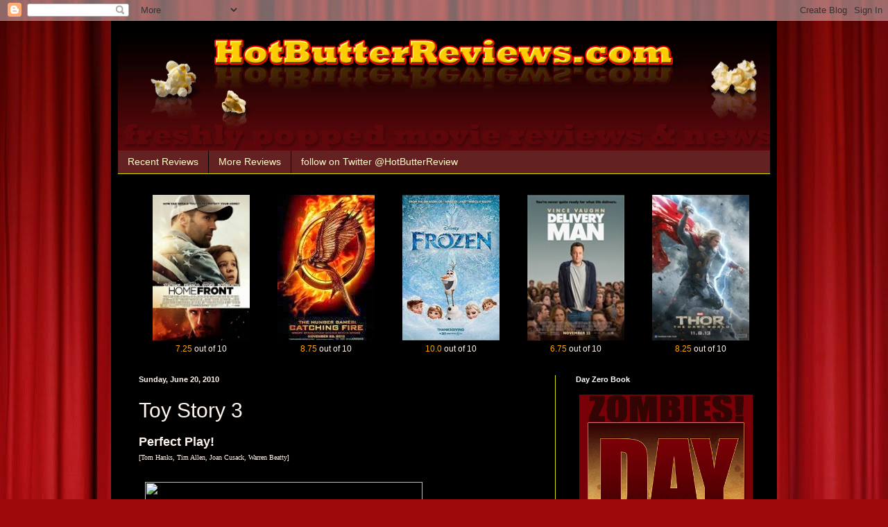

--- FILE ---
content_type: text/html; charset=UTF-8
request_url: https://hotbutterreviews.blogspot.com/2010/06/toy-story-3.html
body_size: 17417
content:
<!DOCTYPE html>
<html class='v2' dir='ltr' lang='en'>
<head>
<link href='https://www.blogger.com/static/v1/widgets/335934321-css_bundle_v2.css' rel='stylesheet' type='text/css'/>
<meta content='width=1100' name='viewport'/>
<meta content='text/html; charset=UTF-8' http-equiv='Content-Type'/>
<meta content='blogger' name='generator'/>
<link href='https://hotbutterreviews.blogspot.com/favicon.ico' rel='icon' type='image/x-icon'/>
<link href='http://hotbutterreviews.blogspot.com/2010/06/toy-story-3.html' rel='canonical'/>
<link rel="alternate" type="application/atom+xml" title="Hot Butter Reviews - Atom" href="https://hotbutterreviews.blogspot.com/feeds/posts/default" />
<link rel="alternate" type="application/rss+xml" title="Hot Butter Reviews - RSS" href="https://hotbutterreviews.blogspot.com/feeds/posts/default?alt=rss" />
<link rel="service.post" type="application/atom+xml" title="Hot Butter Reviews - Atom" href="https://www.blogger.com/feeds/8840028574495837795/posts/default" />

<link rel="alternate" type="application/atom+xml" title="Hot Butter Reviews - Atom" href="https://hotbutterreviews.blogspot.com/feeds/6253652649342160046/comments/default" />
<!--Can't find substitution for tag [blog.ieCssRetrofitLinks]-->
<link href='http://www.bsckids.com/wp-content/uploads/2010/04/Toy-Story-3.jpg' rel='image_src'/>
<meta content='http://hotbutterreviews.blogspot.com/2010/06/toy-story-3.html' property='og:url'/>
<meta content='Toy Story 3' property='og:title'/>
<meta content='Perfect Play! [ Tom Hanks, Tim Allen, Joan Cusack, Warren Beatty ] The third installment of the &quot;Toy Story&quot; series has arrived to the deligh...' property='og:description'/>
<meta content='https://lh3.googleusercontent.com/blogger_img_proxy/AEn0k_uBJLyVurZTmq0h5bGqw7L-987eu1X2W7P2ZDJjLGkZfOqKouN9tt14xGnK97ikJWIYTwLI1OhSTABNJmzVKwKyDHPIpbFuJE6Bj26x9dDrWvLjquXVBRX4Nf0Lh0ULOTZnJ7U=w1200-h630-p-k-no-nu' property='og:image'/>
<title>Hot Butter Reviews: Toy Story 3</title>
<style id='page-skin-1' type='text/css'><!--
/*
-----------------------------------------------
Blogger Template Style
Name:     Simple
Designer: Blogger
URL:      www.blogger.com
----------------------------------------------- */
/* Content
----------------------------------------------- */
body {
font: normal normal 12px Arial, Tahoma, Helvetica, FreeSans, sans-serif;
color: #fff4ed;
background: #9e090b url(//themes.googleusercontent.com/image?id=1boR97_H6UQaN1T-UDoOA5RZ3VHSD15X6Ah6l4I5cXbUkypGjXGLF-rNXu9nFHI0MIjO2) no-repeat fixed top center /* Credit: i-bob (http://www.istockphoto.com/googleimages.php?id=4311112&platform=blogger) */;
padding: 0 40px 40px 40px;
}
html body .region-inner {
min-width: 0;
max-width: 100%;
width: auto;
}
h2 {
font-size: 22px;
}
a:link {
text-decoration:none;
color: #fffecb;
}
a:visited {
text-decoration:none;
color: #dcb998;
}
a:hover {
text-decoration:underline;
color: #ffffff;
}
.body-fauxcolumn-outer .fauxcolumn-inner {
background: transparent none repeat scroll top left;
_background-image: none;
}
.body-fauxcolumn-outer .cap-top {
position: absolute;
z-index: 1;
height: 400px;
width: 100%;
}
.body-fauxcolumn-outer .cap-top .cap-left {
width: 100%;
background: transparent none repeat-x scroll top left;
_background-image: none;
}
.content-outer {
-moz-box-shadow: 0 0 40px rgba(0, 0, 0, .15);
-webkit-box-shadow: 0 0 5px rgba(0, 0, 0, .15);
-goog-ms-box-shadow: 0 0 10px #333333;
box-shadow: 0 0 40px rgba(0, 0, 0, .15);
margin-bottom: 1px;
}
.content-inner {
padding: 10px 10px;
}
.content-inner {
background-color: #000000;
}
/* Header
----------------------------------------------- */
.header-outer {
background: transparent url(//www.blogblog.com/1kt/simple/gradients_deep.png) repeat-x scroll 0 -400px;
_background-image: none;
}
.Header h1 {
font: normal normal 60px Georgia, Utopia, 'Palatino Linotype', Palatino, serif;
color: #ffffff;
text-shadow: -1px -1px 1px rgba(0, 0, 0, .2);
}
.Header h1 a {
color: #ffffff;
}
.Header .description {
font-size: 140%;
color: #ffffff;
}
.header-inner .Header .titlewrapper {
padding: 22px 30px;
}
.header-inner .Header .descriptionwrapper {
padding: 0 30px;
}
/* Tabs
----------------------------------------------- */
.tabs-inner .section:first-child {
border-top: 0 solid #d7e303;
}
.tabs-inner .section:first-child ul {
margin-top: -0;
border-top: 0 solid #d7e303;
border-left: 0 solid #d7e303;
border-right: 0 solid #d7e303;
}
.tabs-inner .widget ul {
background: #642122 none repeat-x scroll 0 -800px;
_background-image: none;
border-bottom: 1px solid #d7e303;
margin-top: 1px;
margin-left: -30px;
margin-right: -30px;
}
.tabs-inner .widget li a {
display: inline-block;
padding: .6em 1em;
font: normal normal 14px Arial, Tahoma, Helvetica, FreeSans, sans-serif;
color: #fffecb;
border-left: 1px solid #000000;
border-right: 0 solid #d7e303;
}
.tabs-inner .widget li:first-child a {
border-left: none;
}
.tabs-inner .widget li.selected a, .tabs-inner .widget li a:hover {
color: #ffffff;
background-color: #532121;
text-decoration: none;
}
/* Columns
----------------------------------------------- */
.main-outer {
border-top: 0 solid #d7e303;
}
.fauxcolumn-left-outer .fauxcolumn-inner {
border-right: 1px solid #d7e303;
}
.fauxcolumn-right-outer .fauxcolumn-inner {
border-left: 1px solid #d7e303;
}
/* Headings
----------------------------------------------- */
div.widget > h2,
div.widget h2.title {
margin: 0 0 1em 0;
font: normal bold 11px Arial, Tahoma, Helvetica, FreeSans, sans-serif;
color: #ffffff;
}
/* Widgets
----------------------------------------------- */
.widget .zippy {
color: #989898;
text-shadow: 2px 2px 1px rgba(0, 0, 0, .1);
}
.widget .popular-posts ul {
list-style: none;
}
/* Posts
----------------------------------------------- */
h2.date-header {
font: normal bold 11px Arial, Tahoma, Helvetica, FreeSans, sans-serif;
}
.date-header span {
background-color: transparent;
color: #fff4ed;
padding: inherit;
letter-spacing: inherit;
margin: inherit;
}
.main-inner {
padding-top: 30px;
padding-bottom: 30px;
}
.main-inner .column-center-inner {
padding: 0 15px;
}
.main-inner .column-center-inner .section {
margin: 0 15px;
}
.post {
margin: 0 0 25px 0;
}
h3.post-title, .comments h4 {
font: normal normal 30px Arial, Tahoma, Helvetica, FreeSans, sans-serif;
margin: .75em 0 0;
}
.post-body {
font-size: 110%;
line-height: 1.4;
position: relative;
}
.post-body img, .post-body .tr-caption-container, .Profile img, .Image img,
.BlogList .item-thumbnail img {
padding: 4px;
background: transparent;
border: 1px solid transparent;
-moz-box-shadow: 1px 1px 5px rgba(0, 0, 0, .1);
-webkit-box-shadow: 1px 1px 5px rgba(0, 0, 0, .1);
box-shadow: 1px 1px 5px rgba(0, 0, 0, .1);
}
.post-body img, .post-body .tr-caption-container {
padding: 8px;
}
.post-body .tr-caption-container {
color: #313131;
}
.post-body .tr-caption-container img {
padding: 0;
background: transparent;
border: none;
-moz-box-shadow: 0 0 0 rgba(0, 0, 0, .1);
-webkit-box-shadow: 0 0 0 rgba(0, 0, 0, .1);
box-shadow: 0 0 0 rgba(0, 0, 0, .1);
}
.post-header {
margin: 0 0 1.5em;
line-height: 1.6;
font-size: 90%;
}
.post-footer {
margin: 20px -2px 0;
padding: 5px 10px;
color: #eddccb;
background-color: #313131;
border-bottom: 1px solid transparent;
line-height: 1.6;
font-size: 90%;
}
#comments .comment-author {
padding-top: 1.5em;
border-top: 1px solid #d7e303;
background-position: 0 1.5em;
}
#comments .comment-author:first-child {
padding-top: 0;
border-top: none;
}
.avatar-image-container {
margin: .2em 0 0;
}
#comments .avatar-image-container img {
border: 1px solid transparent;
}
/* Comments
----------------------------------------------- */
.comments .comments-content .icon.blog-author {
background-repeat: no-repeat;
background-image: url([data-uri]);
}
.comments .comments-content .loadmore a {
border-top: 1px solid #989898;
border-bottom: 1px solid #989898;
}
.comments .comment-thread.inline-thread {
background-color: #313131;
}
.comments .continue {
border-top: 2px solid #989898;
}
/* Accents
---------------------------------------------- */
.section-columns td.columns-cell {
border-left: 1px solid #d7e303;
}
.blog-pager {
background: transparent none no-repeat scroll top center;
}
.blog-pager-older-link, .home-link,
.blog-pager-newer-link {
background-color: #000000;
padding: 5px;
}
.footer-outer {
border-top: 0 dashed #bbbbbb;
}
/* Mobile
----------------------------------------------- */
body.mobile  {
background-size: auto;
}
.mobile .body-fauxcolumn-outer {
background: transparent none repeat scroll top left;
}
.mobile .body-fauxcolumn-outer .cap-top {
background-size: 100% auto;
}
.mobile .content-outer {
-webkit-box-shadow: 0 0 3px rgba(0, 0, 0, .15);
box-shadow: 0 0 3px rgba(0, 0, 0, .15);
}
.mobile .tabs-inner .widget ul {
margin-left: 0;
margin-right: 0;
}
.mobile .post {
margin: 0;
}
.mobile .main-inner .column-center-inner .section {
margin: 0;
}
.mobile .date-header span {
padding: 0.1em 10px;
margin: 0 -10px;
}
.mobile h3.post-title {
margin: 0;
}
.mobile .blog-pager {
background: transparent none no-repeat scroll top center;
}
.mobile .footer-outer {
border-top: none;
}
.mobile .main-inner, .mobile .footer-inner {
background-color: #000000;
}
.mobile-index-contents {
color: #fff4ed;
}
.mobile-link-button {
background-color: #fffecb;
}
.mobile-link-button a:link, .mobile-link-button a:visited {
color: #872123;
}
.mobile .tabs-inner .section:first-child {
border-top: none;
}
.mobile .tabs-inner .PageList .widget-content {
background-color: #532121;
color: #ffffff;
border-top: 1px solid #d7e303;
border-bottom: 1px solid #d7e303;
}
.mobile .tabs-inner .PageList .widget-content .pagelist-arrow {
border-left: 1px solid #d7e303;
}

--></style>
<style id='template-skin-1' type='text/css'><!--
body {
min-width: 960px;
}
.content-outer, .content-fauxcolumn-outer, .region-inner {
min-width: 960px;
max-width: 960px;
_width: 960px;
}
.main-inner .columns {
padding-left: 0;
padding-right: 310px;
}
.main-inner .fauxcolumn-center-outer {
left: 0;
right: 310px;
/* IE6 does not respect left and right together */
_width: expression(this.parentNode.offsetWidth -
parseInt("0") -
parseInt("310px") + 'px');
}
.main-inner .fauxcolumn-left-outer {
width: 0;
}
.main-inner .fauxcolumn-right-outer {
width: 310px;
}
.main-inner .column-left-outer {
width: 0;
right: 100%;
margin-left: -0;
}
.main-inner .column-right-outer {
width: 310px;
margin-right: -310px;
}
#layout {
min-width: 0;
}
#layout .content-outer {
min-width: 0;
width: 800px;
}
#layout .region-inner {
min-width: 0;
width: auto;
}
body#layout div.add_widget {
padding: 8px;
}
body#layout div.add_widget a {
margin-left: 32px;
}
--></style>
<style>
    body {background-image:url(\/\/themes.googleusercontent.com\/image?id=1boR97_H6UQaN1T-UDoOA5RZ3VHSD15X6Ah6l4I5cXbUkypGjXGLF-rNXu9nFHI0MIjO2);}
    
@media (max-width: 200px) { body {background-image:url(\/\/themes.googleusercontent.com\/image?id=1boR97_H6UQaN1T-UDoOA5RZ3VHSD15X6Ah6l4I5cXbUkypGjXGLF-rNXu9nFHI0MIjO2&options=w200);}}
@media (max-width: 400px) and (min-width: 201px) { body {background-image:url(\/\/themes.googleusercontent.com\/image?id=1boR97_H6UQaN1T-UDoOA5RZ3VHSD15X6Ah6l4I5cXbUkypGjXGLF-rNXu9nFHI0MIjO2&options=w400);}}
@media (max-width: 800px) and (min-width: 401px) { body {background-image:url(\/\/themes.googleusercontent.com\/image?id=1boR97_H6UQaN1T-UDoOA5RZ3VHSD15X6Ah6l4I5cXbUkypGjXGLF-rNXu9nFHI0MIjO2&options=w800);}}
@media (max-width: 1200px) and (min-width: 801px) { body {background-image:url(\/\/themes.googleusercontent.com\/image?id=1boR97_H6UQaN1T-UDoOA5RZ3VHSD15X6Ah6l4I5cXbUkypGjXGLF-rNXu9nFHI0MIjO2&options=w1200);}}
/* Last tag covers anything over one higher than the previous max-size cap. */
@media (min-width: 1201px) { body {background-image:url(\/\/themes.googleusercontent.com\/image?id=1boR97_H6UQaN1T-UDoOA5RZ3VHSD15X6Ah6l4I5cXbUkypGjXGLF-rNXu9nFHI0MIjO2&options=w1600);}}
  </style>
<link href='https://www.blogger.com/dyn-css/authorization.css?targetBlogID=8840028574495837795&amp;zx=794bdcac-4ee6-4a6c-a9b6-81a9374e4962' media='none' onload='if(media!=&#39;all&#39;)media=&#39;all&#39;' rel='stylesheet'/><noscript><link href='https://www.blogger.com/dyn-css/authorization.css?targetBlogID=8840028574495837795&amp;zx=794bdcac-4ee6-4a6c-a9b6-81a9374e4962' rel='stylesheet'/></noscript>
<meta name='google-adsense-platform-account' content='ca-host-pub-1556223355139109'/>
<meta name='google-adsense-platform-domain' content='blogspot.com'/>

<!-- data-ad-client=ca-pub-4012734878066218 -->

</head>
<body class='loading variant-deep'>
<div class='navbar section' id='navbar' name='Navbar'><div class='widget Navbar' data-version='1' id='Navbar1'><script type="text/javascript">
    function setAttributeOnload(object, attribute, val) {
      if(window.addEventListener) {
        window.addEventListener('load',
          function(){ object[attribute] = val; }, false);
      } else {
        window.attachEvent('onload', function(){ object[attribute] = val; });
      }
    }
  </script>
<div id="navbar-iframe-container"></div>
<script type="text/javascript" src="https://apis.google.com/js/platform.js"></script>
<script type="text/javascript">
      gapi.load("gapi.iframes:gapi.iframes.style.bubble", function() {
        if (gapi.iframes && gapi.iframes.getContext) {
          gapi.iframes.getContext().openChild({
              url: 'https://www.blogger.com/navbar/8840028574495837795?po\x3d6253652649342160046\x26origin\x3dhttps://hotbutterreviews.blogspot.com',
              where: document.getElementById("navbar-iframe-container"),
              id: "navbar-iframe"
          });
        }
      });
    </script><script type="text/javascript">
(function() {
var script = document.createElement('script');
script.type = 'text/javascript';
script.src = '//pagead2.googlesyndication.com/pagead/js/google_top_exp.js';
var head = document.getElementsByTagName('head')[0];
if (head) {
head.appendChild(script);
}})();
</script>
</div></div>
<div class='body-fauxcolumns'>
<div class='fauxcolumn-outer body-fauxcolumn-outer'>
<div class='cap-top'>
<div class='cap-left'></div>
<div class='cap-right'></div>
</div>
<div class='fauxborder-left'>
<div class='fauxborder-right'></div>
<div class='fauxcolumn-inner'>
</div>
</div>
<div class='cap-bottom'>
<div class='cap-left'></div>
<div class='cap-right'></div>
</div>
</div>
</div>
<div class='content'>
<div class='content-fauxcolumns'>
<div class='fauxcolumn-outer content-fauxcolumn-outer'>
<div class='cap-top'>
<div class='cap-left'></div>
<div class='cap-right'></div>
</div>
<div class='fauxborder-left'>
<div class='fauxborder-right'></div>
<div class='fauxcolumn-inner'>
</div>
</div>
<div class='cap-bottom'>
<div class='cap-left'></div>
<div class='cap-right'></div>
</div>
</div>
</div>
<div class='content-outer'>
<div class='content-cap-top cap-top'>
<div class='cap-left'></div>
<div class='cap-right'></div>
</div>
<div class='fauxborder-left content-fauxborder-left'>
<div class='fauxborder-right content-fauxborder-right'></div>
<div class='content-inner'>
<header>
<div class='header-outer'>
<div class='header-cap-top cap-top'>
<div class='cap-left'></div>
<div class='cap-right'></div>
</div>
<div class='fauxborder-left header-fauxborder-left'>
<div class='fauxborder-right header-fauxborder-right'></div>
<div class='region-inner header-inner'>
<div class='header section' id='header' name='Header'><div class='widget Header' data-version='1' id='Header1'>
<div id='header-inner'>
<a href='https://hotbutterreviews.blogspot.com/' style='display: block'>
<img alt='Hot Butter Reviews' height='177px; ' id='Header1_headerimg' src='https://blogger.googleusercontent.com/img/b/R29vZ2xl/AVvXsEgdJQ5K5v9Eut6XSkWpBwjJoyVg89-27nZADfUCYSGtbfi1KQy6YvgoD3uoAo2qW6sZRVxRN8Xbm0fVrvNw9iI69DfW2gT7vZofv3-1PhaWXcA5YfLQW1lhnAYoPWtxuiw7yXQccjMkorY/s1600/Hot-Butter-Reviews-Logo_3.gif' style='display: block' width='950px; '/>
</a>
</div>
</div></div>
</div>
</div>
<div class='header-cap-bottom cap-bottom'>
<div class='cap-left'></div>
<div class='cap-right'></div>
</div>
</div>
</header>
<div class='tabs-outer'>
<div class='tabs-cap-top cap-top'>
<div class='cap-left'></div>
<div class='cap-right'></div>
</div>
<div class='fauxborder-left tabs-fauxborder-left'>
<div class='fauxborder-right tabs-fauxborder-right'></div>
<div class='region-inner tabs-inner'>
<div class='tabs section' id='crosscol' name='Cross-Column'><div class='widget PageList' data-version='1' id='PageList1'>
<h2>Pages</h2>
<div class='widget-content'>
<ul>
<li>
<a href='https://hotbutterreviews.blogspot.com/'>Recent Reviews</a>
</li>
<li>
<a href='https://hotbutterreviews.blogspot.com/p/recent-reviews.html'>More Reviews</a>
</li>
<li>
<a href='http://www.twitter.com/hotbutterreview'>follow on Twitter @HotButterReview</a>
</li>
</ul>
<div class='clear'></div>
</div>
</div></div>
<div class='tabs section' id='crosscol-overflow' name='Cross-Column 2'><div class='widget HTML' data-version='1' id='HTML1'>
<div class='widget-content'>
<table border="0" cellpadding="0" cellspacing="0" id="Table_01" style="height: 210px; width: 900px;">
<tbody>
<tr>

<td width="20%"><center>
<a href="http://www.hotbutterreviews.blogspot.com/2013/11/homefront.html">
<img alt="Homefront movie" height="210" src="https://blogger.googleusercontent.com/img/b/R29vZ2xl/AVvXsEizLVhWBacNnAxdGHJ16oki-FxiTcJi_1uiByx3t8yCucxFu8YbvVtngw9l2whBQarYK0ywBt5YX-pY9fGIi8qzO4b78XsKroByZULkFzuwEWI4QZymYi8lpJPEonhtbG-2FGBFMmQYmNw/s1600/homefront-poster-sm.jpg" width="140" />
</a><br /><span class="Apple-style-span" style="color: orange;">
7.25</span> out of 10
</center>
</td>

<td width="20%"><center>
<a href="http://www.hotbutterreviews.blogspot.com/2013/11/the-hunger-games-catching-fire.html">
<img alt="The Hunger Games: Catching Fire movie" height="210" src="https://blogger.googleusercontent.com/img/b/R29vZ2xl/AVvXsEhSqZLedsStRUlZzKaa-_JGoko1V9m19fqWKBnUuHqB_OSBJFv3tudU6Qyc-qkCRTRmtymty-xPUEDUE_27LYfoFjqo2cRj5PaSimnorgacKmG4Gl8HaDJiVzVuMVDHBIzWBFRpOzRhbs0/s1600/the-hunger-games-catching-fire-poster-sm.jpg" width="140" />
</a><br /><span class="Apple-style-span" style="color: orange;">
8.75</span> out of 10
</center>
</td>

<td width="20%"><center>
<a href="http://www.hotbutterreviews.blogspot.com/2013/11/disneys-frozen.html">
<img alt="Disney's Frozen movie" height="210" src="https://blogger.googleusercontent.com/img/b/R29vZ2xl/AVvXsEhVoRE4cRWUCrf4qevn2yJCqoisggAqoAkep5ZuY072HgSvWgygoNWcP84QJRdOugVQe4sHl7FBtQ0EO04YEz8OP4wB3v0B5xEPrDdjRxtSRVG7jiyO8p6xIUZrU1g-_sb4Z92u9BwIsW8/s1600/disney-frozen-poster-sm.jpg" width="140" />
</a><br /><span class="Apple-style-span" style="color: orange;">
10.0</span> out of 10
</center>
</td>

<td width="20%"><center>
<a href="http://www.hotbutterreviews.blogspot.com/2013/11/delivery-man.html">
<img alt="Delivery Man movie" height="210" src="https://blogger.googleusercontent.com/img/b/R29vZ2xl/AVvXsEgVsbzbn-0_AfEHBIgvzNS9Qpmj1rqLed3gsO36C5hcf-36RzePGB5mnNXm_noUxYnHfTH3aG6Aa4HfBklCYxT9cjKuBxVUuqqSaAgwJYYUvL7SEKsxhzmbrNB4y_sxi5987C9ksAvVo8k/s1600/the-delivery-man-poster-sm.jpg" width="140" />
</a><br /><span class="Apple-style-span" style="color: orange;">
6.75</span> out of 10
</center>
</td>

 <td width="20%"><center>
<a href="http://www.hotbutterreviews.blogspot.com/2013/11/thor-dark-world.html">
<img alt="Thor" dark="" height="210" movie="" src="https://blogger.googleusercontent.com/img/b/R29vZ2xl/AVvXsEh_KMLHUbdcbNXiEvcqph-SzJGNcOLGiFfhulxW6EuRQCksnjEENbebXpDA4fIH7UudrLJZ9_r1T1lubxMHhYuRcqk7S-5LQc1fFIuuww5inBCKNibFWpYX4MQhe-4qQvNAayEfUccC6Ug/s1600/thor-the-dark-world-poster-sm.jpg" the="" width="140" world="" />
</a><br /><span class="Apple-style-span" style="color: orange;">
8.25</span> out of 10
</center>
</td>


</tr>
</tbody></table>
</div>
<div class='clear'></div>
</div></div>
</div>
</div>
<div class='tabs-cap-bottom cap-bottom'>
<div class='cap-left'></div>
<div class='cap-right'></div>
</div>
</div>
<div class='main-outer'>
<div class='main-cap-top cap-top'>
<div class='cap-left'></div>
<div class='cap-right'></div>
</div>
<div class='fauxborder-left main-fauxborder-left'>
<div class='fauxborder-right main-fauxborder-right'></div>
<div class='region-inner main-inner'>
<div class='columns fauxcolumns'>
<div class='fauxcolumn-outer fauxcolumn-center-outer'>
<div class='cap-top'>
<div class='cap-left'></div>
<div class='cap-right'></div>
</div>
<div class='fauxborder-left'>
<div class='fauxborder-right'></div>
<div class='fauxcolumn-inner'>
</div>
</div>
<div class='cap-bottom'>
<div class='cap-left'></div>
<div class='cap-right'></div>
</div>
</div>
<div class='fauxcolumn-outer fauxcolumn-left-outer'>
<div class='cap-top'>
<div class='cap-left'></div>
<div class='cap-right'></div>
</div>
<div class='fauxborder-left'>
<div class='fauxborder-right'></div>
<div class='fauxcolumn-inner'>
</div>
</div>
<div class='cap-bottom'>
<div class='cap-left'></div>
<div class='cap-right'></div>
</div>
</div>
<div class='fauxcolumn-outer fauxcolumn-right-outer'>
<div class='cap-top'>
<div class='cap-left'></div>
<div class='cap-right'></div>
</div>
<div class='fauxborder-left'>
<div class='fauxborder-right'></div>
<div class='fauxcolumn-inner'>
</div>
</div>
<div class='cap-bottom'>
<div class='cap-left'></div>
<div class='cap-right'></div>
</div>
</div>
<!-- corrects IE6 width calculation -->
<div class='columns-inner'>
<div class='column-center-outer'>
<div class='column-center-inner'>
<div class='main section' id='main' name='Main'><div class='widget Blog' data-version='1' id='Blog1'>
<div class='blog-posts hfeed'>

          <div class="date-outer">
        
<h2 class='date-header'><span>Sunday, June 20, 2010</span></h2>

          <div class="date-posts">
        
<div class='post-outer'>
<div class='post hentry uncustomized-post-template' itemprop='blogPost' itemscope='itemscope' itemtype='http://schema.org/BlogPosting'>
<meta content='http://www.bsckids.com/wp-content/uploads/2010/04/Toy-Story-3.jpg' itemprop='image_url'/>
<meta content='8840028574495837795' itemprop='blogId'/>
<meta content='6253652649342160046' itemprop='postId'/>
<a name='6253652649342160046'></a>
<h3 class='post-title entry-title' itemprop='name'>
Toy Story 3
</h3>
<div class='post-header'>
<div class='post-header-line-1'></div>
</div>
<div class='post-body entry-content' id='post-body-6253652649342160046' itemprop='description articleBody'>
<span class="Apple-style-span"  style="font-family:arial;"><b><span class="Apple-style-span" style="font-size: large;">Perfect Play!</span></b></span><div><span class="Apple-style-span"  style="font-family:arial;"><b></b><span class="Apple-style-span" style="font-size: x-small;">[</span><span class="Apple-style-span"  style="white-space: pre; -webkit-border-horizontal-spacing: 2px; -webkit-border-vertical-spacing: 2px; font-family:'Lucida Grande';"><span class="Apple-style-span" style="font-size: x-small;">Tom Hanks, Tim Allen, Joan Cusack, Warren Beatty</span></span><span class="Apple-style-span" style="font-size: x-small;">]</span></span><div><span class="Apple-style-span"  style="font-family:arial;"><span class="Apple-style-span"  style="font-size:x-small;"><br /></span><img height="220" src="https://lh3.googleusercontent.com/blogger_img_proxy/AEn0k_uBJLyVurZTmq0h5bGqw7L-987eu1X2W7P2ZDJjLGkZfOqKouN9tt14xGnK97ikJWIYTwLI1OhSTABNJmzVKwKyDHPIpbFuJE6Bj26x9dDrWvLjquXVBRX4Nf0Lh0ULOTZnJ7U=s0-d" style="-webkit-user-select: none" width="400"><br /><span class="Apple-style-span"  style="font-size:small;"><br /></span></span></div><div><span class="Apple-style-span"  style="font-family:arial, serif;"><i><span class="Apple-style-span" style="font-size: small;">The third installment of the "Toy Story" series has arrived to the delight of children (and adults) everywhere. And now because I have a 2 year old co-pilot, I can go to the movies with the kid in tow. Not only that, but I can also enjoy his enjoyment of the film, as well as ask him what he thought of Buzz and Woody. On a different note, today our party of friends created a critical movie going error... we decided to change seats and stand up in front of the rows behind us while everyone decided just where they were going to sit. After moviegoing eternity, we finally settle back in to our new seat assignments. Everyone can be guilty of a breach of movie theater etiquette... even me!</span></i></span></div><div><span class="Apple-style-span"  style="font-family:arial, serif;"><i><span class="Apple-style-span" style="font-size: small;"><br /></span></i></span><div><span class="Apple-style-span"  style="font-family:arial;"><i><span class="Apple-style-span" style="font-style: normal; "><span class="Apple-style-span" style="font-size: small;">SYNOPSIS:</span></span><span class="Apple-style-span" style="font-size: small;"> As Andy is poised to head off to college, the toys are faced with a future in the attic, as donations, or at the curbside. They are mistakenly sent to Sunnyside Day Care and feel abandoned by their boy. They soon have more sinister issues to contend with as they are confronted with a day care filled with unruly children and a fuzzy tyrant!</span></i></span></div><div><span class="Apple-style-span"  style="font-family:arial, serif;"><i><span class="Apple-style-span" style="font-size: small;"><br /></span></i></span></div><div><span class="Apple-style-span"  style="font-family:arial, serif;"><i><span class="Apple-style-span" style="font-size: small;">Being a fan of the earlier 2 Pixar films starring Woody and Buzz, I was looking forward to seeing what the gang of toys would be faced with this time around. Most of the main players are back, but as Andy has grown into a 17 year old, many of the background toys have been donated or thrown away. What we are left with is the core, the heart, of the toys. Of course, Buzz and Woody are back, accompanied by Mr. and Mrs. Potato Head, Rex, Jessie and Bullseye, Slinky Dog, Hamm, and the 3 Planet Pizza squeaky aliens. As in life, as the years go by most things change. As we have grown up with "Toy Story", we are sad to say that we miss RC, the etch-a-sketch, BoPeep, and the others.</span></i></span></div><div><span class="Apple-style-span"  style="font-family:arial, serif;"><i><span class="Apple-style-span" style="font-size: small;"><br /></span></i></span></div><div><span class="Apple-style-span"  style="font-family:arial, serif;"><i><span class="Apple-style-span" style="font-size: small;">This movie is a passing of the guards. And I think it may be the best in the series. The "Toy Story" gang is always getting into situations where they are separated from Andy and need to concoct  an adventure to get themselves or one their brethren back home. They always look out for one another and stick together. That virtue has never been so necessary or true than in this film. Each face the threat of abandonment and need to rely on each other to get through.</span></i></span></div><div><span class="Apple-style-span"  style="font-family:arial, serif;"><i><span class="Apple-style-span" style="font-size: small;"><br /></span></i></span></div><div><span class="Apple-style-span"  style="font-family:arial, serif;"><i><span class="Apple-style-span" style="font-size: small;">The adventure itself is more dire than any that have preceded it. Donated to the day care center, all of the gang are man-handled by underaged tots - something they are not accustomed to since their idyllic times as Andy's toys. As if that weren't enough, the head of the day care toy welcoming comittee ends up being an formerly abandoned, heart-hardened, fuzzy bear smelling of strawberries named Lotso!</span></i></span></div><div><span class="Apple-style-span"  style="font-family:arial, serif;"><i><span class="Apple-style-span" style="font-size: small;"><br /></span></i></span></div><div><span class="Apple-style-span"  style="font-family:arial, serif;"><i><span class="Apple-style-span" style="font-size: small;">The story is more sweeping, and the themes are familiar to both kids and adults. There are plenty of laughs, especially involving Mr. Potato Head and a soft tortilla shell. But for every laugh, there are serious and sad moments. And if you, as an adult coming to the movies only to see "Toy Story 3" because your kid wanted to see it (yeah, right), do not shed a tear at the end of the film, then you may have never been a child at all.</span></i></span></div><div><span class="Apple-style-span"  style="font-family:arial, serif;"><i><span class="Apple-style-span" style="font-size: small;"><br /></span></i></span></div><div><span class="Apple-style-span"  style="font-family:arial;"><i><span class="Apple-style-span" style="font-style: normal; "><span class="Apple-style-span" style="font-size: small;">Worth: </span><b><span class="Apple-style-span" style="font-size: small;">Matinee &amp; Blu-Ray</span></b></span></i></span></div></div></div>
<div style='clear: both;'></div>
</div>
<div class='post-footer'>
<div class='post-footer-line post-footer-line-1'>
<span class='post-author vcard'>
Posted by
<span class='fn' itemprop='author' itemscope='itemscope' itemtype='http://schema.org/Person'>
<meta content='https://www.blogger.com/profile/11938560324886421964' itemprop='url'/>
<a class='g-profile' href='https://www.blogger.com/profile/11938560324886421964' rel='author' title='author profile'>
<span itemprop='name'>CHUCK I.</span>
</a>
</span>
</span>
<span class='post-timestamp'>
at
<meta content='http://hotbutterreviews.blogspot.com/2010/06/toy-story-3.html' itemprop='url'/>
<a class='timestamp-link' href='https://hotbutterreviews.blogspot.com/2010/06/toy-story-3.html' rel='bookmark' title='permanent link'><abbr class='published' itemprop='datePublished' title='2010-06-20T14:04:00-07:00'>2:04&#8239;PM</abbr></a>
</span>
<span class='post-comment-link'>
</span>
<span class='post-icons'>
<span class='item-control blog-admin pid-2120969839'>
<a href='https://www.blogger.com/post-edit.g?blogID=8840028574495837795&postID=6253652649342160046&from=pencil' title='Edit Post'>
<img alt='' class='icon-action' height='18' src='https://resources.blogblog.com/img/icon18_edit_allbkg.gif' width='18'/>
</a>
</span>
</span>
<div class='post-share-buttons goog-inline-block'>
</div>
</div>
<div class='post-footer-line post-footer-line-2'>
<span class='post-labels'>
Labels:
<a href='https://hotbutterreviews.blogspot.com/search/label/Joan%20Cusack' rel='tag'>Joan Cusack</a>,
<a href='https://hotbutterreviews.blogspot.com/search/label/Tim%20Allen' rel='tag'>Tim Allen</a>,
<a href='https://hotbutterreviews.blogspot.com/search/label/Tom%20Hanks' rel='tag'>Tom Hanks</a>,
<a href='https://hotbutterreviews.blogspot.com/search/label/Warren%20Beatty' rel='tag'>Warren Beatty</a>
</span>
</div>
<div class='post-footer-line post-footer-line-3'>
<span class='post-location'>
</span>
</div>
</div>
</div>
<div class='comments' id='comments'>
<a name='comments'></a>
<h4>1 comment:</h4>
<div class='comments-content'>
<script async='async' src='' type='text/javascript'></script>
<script type='text/javascript'>
    (function() {
      var items = null;
      var msgs = null;
      var config = {};

// <![CDATA[
      var cursor = null;
      if (items && items.length > 0) {
        cursor = parseInt(items[items.length - 1].timestamp) + 1;
      }

      var bodyFromEntry = function(entry) {
        var text = (entry &&
                    ((entry.content && entry.content.$t) ||
                     (entry.summary && entry.summary.$t))) ||
            '';
        if (entry && entry.gd$extendedProperty) {
          for (var k in entry.gd$extendedProperty) {
            if (entry.gd$extendedProperty[k].name == 'blogger.contentRemoved') {
              return '<span class="deleted-comment">' + text + '</span>';
            }
          }
        }
        return text;
      }

      var parse = function(data) {
        cursor = null;
        var comments = [];
        if (data && data.feed && data.feed.entry) {
          for (var i = 0, entry; entry = data.feed.entry[i]; i++) {
            var comment = {};
            // comment ID, parsed out of the original id format
            var id = /blog-(\d+).post-(\d+)/.exec(entry.id.$t);
            comment.id = id ? id[2] : null;
            comment.body = bodyFromEntry(entry);
            comment.timestamp = Date.parse(entry.published.$t) + '';
            if (entry.author && entry.author.constructor === Array) {
              var auth = entry.author[0];
              if (auth) {
                comment.author = {
                  name: (auth.name ? auth.name.$t : undefined),
                  profileUrl: (auth.uri ? auth.uri.$t : undefined),
                  avatarUrl: (auth.gd$image ? auth.gd$image.src : undefined)
                };
              }
            }
            if (entry.link) {
              if (entry.link[2]) {
                comment.link = comment.permalink = entry.link[2].href;
              }
              if (entry.link[3]) {
                var pid = /.*comments\/default\/(\d+)\?.*/.exec(entry.link[3].href);
                if (pid && pid[1]) {
                  comment.parentId = pid[1];
                }
              }
            }
            comment.deleteclass = 'item-control blog-admin';
            if (entry.gd$extendedProperty) {
              for (var k in entry.gd$extendedProperty) {
                if (entry.gd$extendedProperty[k].name == 'blogger.itemClass') {
                  comment.deleteclass += ' ' + entry.gd$extendedProperty[k].value;
                } else if (entry.gd$extendedProperty[k].name == 'blogger.displayTime') {
                  comment.displayTime = entry.gd$extendedProperty[k].value;
                }
              }
            }
            comments.push(comment);
          }
        }
        return comments;
      };

      var paginator = function(callback) {
        if (hasMore()) {
          var url = config.feed + '?alt=json&v=2&orderby=published&reverse=false&max-results=50';
          if (cursor) {
            url += '&published-min=' + new Date(cursor).toISOString();
          }
          window.bloggercomments = function(data) {
            var parsed = parse(data);
            cursor = parsed.length < 50 ? null
                : parseInt(parsed[parsed.length - 1].timestamp) + 1
            callback(parsed);
            window.bloggercomments = null;
          }
          url += '&callback=bloggercomments';
          var script = document.createElement('script');
          script.type = 'text/javascript';
          script.src = url;
          document.getElementsByTagName('head')[0].appendChild(script);
        }
      };
      var hasMore = function() {
        return !!cursor;
      };
      var getMeta = function(key, comment) {
        if ('iswriter' == key) {
          var matches = !!comment.author
              && comment.author.name == config.authorName
              && comment.author.profileUrl == config.authorUrl;
          return matches ? 'true' : '';
        } else if ('deletelink' == key) {
          return config.baseUri + '/comment/delete/'
               + config.blogId + '/' + comment.id;
        } else if ('deleteclass' == key) {
          return comment.deleteclass;
        }
        return '';
      };

      var replybox = null;
      var replyUrlParts = null;
      var replyParent = undefined;

      var onReply = function(commentId, domId) {
        if (replybox == null) {
          // lazily cache replybox, and adjust to suit this style:
          replybox = document.getElementById('comment-editor');
          if (replybox != null) {
            replybox.height = '250px';
            replybox.style.display = 'block';
            replyUrlParts = replybox.src.split('#');
          }
        }
        if (replybox && (commentId !== replyParent)) {
          replybox.src = '';
          document.getElementById(domId).insertBefore(replybox, null);
          replybox.src = replyUrlParts[0]
              + (commentId ? '&parentID=' + commentId : '')
              + '#' + replyUrlParts[1];
          replyParent = commentId;
        }
      };

      var hash = (window.location.hash || '#').substring(1);
      var startThread, targetComment;
      if (/^comment-form_/.test(hash)) {
        startThread = hash.substring('comment-form_'.length);
      } else if (/^c[0-9]+$/.test(hash)) {
        targetComment = hash.substring(1);
      }

      // Configure commenting API:
      var configJso = {
        'maxDepth': config.maxThreadDepth
      };
      var provider = {
        'id': config.postId,
        'data': items,
        'loadNext': paginator,
        'hasMore': hasMore,
        'getMeta': getMeta,
        'onReply': onReply,
        'rendered': true,
        'initComment': targetComment,
        'initReplyThread': startThread,
        'config': configJso,
        'messages': msgs
      };

      var render = function() {
        if (window.goog && window.goog.comments) {
          var holder = document.getElementById('comment-holder');
          window.goog.comments.render(holder, provider);
        }
      };

      // render now, or queue to render when library loads:
      if (window.goog && window.goog.comments) {
        render();
      } else {
        window.goog = window.goog || {};
        window.goog.comments = window.goog.comments || {};
        window.goog.comments.loadQueue = window.goog.comments.loadQueue || [];
        window.goog.comments.loadQueue.push(render);
      }
    })();
// ]]>
  </script>
<div id='comment-holder'>
<div class="comment-thread toplevel-thread"><ol id="top-ra"><li class="comment" id="c4505017286789531620"><div class="avatar-image-container"><img src="//resources.blogblog.com/img/blank.gif" alt=""/></div><div class="comment-block"><div class="comment-header"><cite class="user">Anonymous</cite><span class="icon user "></span><span class="datetime secondary-text"><a rel="nofollow" href="https://hotbutterreviews.blogspot.com/2010/06/toy-story-3.html?showComment=1277130748129#c4505017286789531620">June 21, 2010 at 7:32&#8239;AM</a></span></div><p class="comment-content">Great movie.  P.S.....moving seats was all Robert&#39;s idea.</p><span class="comment-actions secondary-text"><a class="comment-reply" target="_self" data-comment-id="4505017286789531620">Reply</a><span class="item-control blog-admin blog-admin pid-1489827373"><a target="_self" href="https://www.blogger.com/comment/delete/8840028574495837795/4505017286789531620">Delete</a></span></span></div><div class="comment-replies"><div id="c4505017286789531620-rt" class="comment-thread inline-thread hidden"><span class="thread-toggle thread-expanded"><span class="thread-arrow"></span><span class="thread-count"><a target="_self">Replies</a></span></span><ol id="c4505017286789531620-ra" class="thread-chrome thread-expanded"><div></div><div id="c4505017286789531620-continue" class="continue"><a class="comment-reply" target="_self" data-comment-id="4505017286789531620">Reply</a></div></ol></div></div><div class="comment-replybox-single" id="c4505017286789531620-ce"></div></li></ol><div id="top-continue" class="continue"><a class="comment-reply" target="_self">Add comment</a></div><div class="comment-replybox-thread" id="top-ce"></div><div class="loadmore hidden" data-post-id="6253652649342160046"><a target="_self">Load more...</a></div></div>
</div>
</div>
<p class='comment-footer'>
<div class='comment-form'>
<a name='comment-form'></a>
<p>
</p>
<a href='https://www.blogger.com/comment/frame/8840028574495837795?po=6253652649342160046&hl=en&saa=85391&origin=https://hotbutterreviews.blogspot.com' id='comment-editor-src'></a>
<iframe allowtransparency='true' class='blogger-iframe-colorize blogger-comment-from-post' frameborder='0' height='410px' id='comment-editor' name='comment-editor' src='' width='100%'></iframe>
<script src='https://www.blogger.com/static/v1/jsbin/2830521187-comment_from_post_iframe.js' type='text/javascript'></script>
<script type='text/javascript'>
      BLOG_CMT_createIframe('https://www.blogger.com/rpc_relay.html');
    </script>
</div>
</p>
<div id='backlinks-container'>
<div id='Blog1_backlinks-container'>
</div>
</div>
</div>
</div>
<div class='inline-ad'>
<script type="text/javascript"><!--
google_ad_client="pub-4012734878066218";
google_ad_host="pub-1556223355139109";
google_ad_width=300;
google_ad_height=250;
google_ad_format="300x250_as";
google_ad_type="text_image";
google_ad_host_channel="0001+S0009+L0007";
google_color_border="000000";
google_color_bg="000000";
google_color_link="FFFECB";
google_color_url="EDDCCB";
google_color_text="FFF4ED";
//--></script>
<script type="text/javascript" src="//pagead2.googlesyndication.com/pagead/show_ads.js">
</script>
</div>

        </div></div>
      
</div>
<div class='blog-pager' id='blog-pager'>
<span id='blog-pager-newer-link'>
<a class='blog-pager-newer-link' href='https://hotbutterreviews.blogspot.com/2010/06/jonah-hex.html' id='Blog1_blog-pager-newer-link' title='Newer Post'>Newer Post</a>
</span>
<span id='blog-pager-older-link'>
<a class='blog-pager-older-link' href='https://hotbutterreviews.blogspot.com/2010/06/a-team.html' id='Blog1_blog-pager-older-link' title='Older Post'>Older Post</a>
</span>
<a class='home-link' href='https://hotbutterreviews.blogspot.com/'>Home</a>
</div>
<div class='clear'></div>
<div class='post-feeds'>
<div class='feed-links'>
Subscribe to:
<a class='feed-link' href='https://hotbutterreviews.blogspot.com/feeds/6253652649342160046/comments/default' target='_blank' type='application/atom+xml'>Post Comments (Atom)</a>
</div>
</div>
</div></div>
</div>
</div>
<div class='column-left-outer'>
<div class='column-left-inner'>
<aside>
</aside>
</div>
</div>
<div class='column-right-outer'>
<div class='column-right-inner'>
<aside>
<div class='sidebar section' id='sidebar-right-1'><div class='widget Image' data-version='1' id='Image1'>
<h2>Day Zero Book</h2>
<div class='widget-content'>
<a href='http://www.amazon.com/Day-Zero-Charles-Ingersoll-ebook/dp/B00JBPWQ98/ref=sr_1_1?ie=UTF8&qid=1396191213&sr=8-1&keywords=Day+Zero'>
<img alt='Day Zero Book' height='420' id='Image1_img' src='https://blogger.googleusercontent.com/img/b/R29vZ2xl/AVvXsEhytcRDR3UAHoR25Xz9OE3amh0leQCxkOJZX7X8riP3Mu3YQ-bAkjQyMZaHx33gptO8OlLNPy9VkbIl4ztnPh_i9f3k3rXc7k0x1njX-eQzX6NUbIBPZ6abowOouT5Eu01JHI4Ceq8UlBA/s1600/Day_Zero_Banner_Ad.gif' width='250'/>
</a>
<br/>
</div>
<div class='clear'></div>
</div><div class='widget BlogSearch' data-version='1' id='BlogSearch1'>
<h2 class='title'>Search For Movie Reviews</h2>
<div class='widget-content'>
<div id='BlogSearch1_form'>
<form action='https://hotbutterreviews.blogspot.com/search' class='gsc-search-box' target='_top'>
<table cellpadding='0' cellspacing='0' class='gsc-search-box'>
<tbody>
<tr>
<td class='gsc-input'>
<input autocomplete='off' class='gsc-input' name='q' size='10' title='search' type='text' value=''/>
</td>
<td class='gsc-search-button'>
<input class='gsc-search-button' title='search' type='submit' value='Search'/>
</td>
</tr>
</tbody>
</table>
</form>
</div>
</div>
<div class='clear'></div>
</div><div class='widget PopularPosts' data-version='1' id='PopularPosts1'>
<h2>Popular Movie Reviews</h2>
<div class='widget-content popular-posts'>
<ul>
<li>
<div class='item-content'>
<div class='item-thumbnail'>
<a href='https://hotbutterreviews.blogspot.com/2012/03/american-reunion.html' target='_blank'>
<img alt='' border='0' src='https://blogger.googleusercontent.com/img/b/R29vZ2xl/AVvXsEgeA_GoBqXYY3mfyF-aStrx5dVQQ0t8r__1rP5AFV8UKXtazKc-IJJ0fVD35c651kHgQ1SQ3knD5cSabjYstjGiOtk1OsJVzdc-Rg9D_Z2gnqMOel8OYPKzee4ow-XlBxPqR9viZ-TByto/w72-h72-p-k-no-nu/american-reunion-poster-lg.jpg'/>
</a>
</div>
<div class='item-title'><a href='https://hotbutterreviews.blogspot.com/2012/03/american-reunion.html'>American Reunion</a></div>
<div class='item-snippet'>   Be My Cherry Pie!      Rated: R&#160; &#160;Nudity, brief drug use, language, crude and sexual content and teen drinking. Release Date: &#160;April 6, 2...</div>
</div>
<div style='clear: both;'></div>
</li>
<li>
<div class='item-content'>
<div class='item-thumbnail'>
<a href='https://hotbutterreviews.blogspot.com/2012/01/poems-of-woman-in-black.html' target='_blank'>
<img alt='' border='0' src='https://blogger.googleusercontent.com/img/b/R29vZ2xl/AVvXsEj6vKHTFKAgZ1GQNVJIvTLtIhMtADEJfi-V-3vPb02HmZwwnWtD8k6ToUFRgMLnZ2BY7FBwifmj3nTiSFb5nWaUSxQnni3UNllj4_REnLWqqNBZv6Tj5tbpXPq6GmYNz9MFoEdj-emyXgk/w72-h72-p-k-no-nu/the-woman-in-black-poster.jpg'/>
</a>
</div>
<div class='item-title'><a href='https://hotbutterreviews.blogspot.com/2012/01/poems-of-woman-in-black.html'>Poems of The Woman In Black</a></div>
<div class='item-snippet'>What Did They See?     Rated: R&#160; &#160; Thematic material and violence/disturbing images. Release Date: &#160;February 3, 2012 Runtime: &#160;1 hr 35 min  ...</div>
</div>
<div style='clear: both;'></div>
</li>
<li>
<div class='item-content'>
<div class='item-thumbnail'>
<a href='https://hotbutterreviews.blogspot.com/2013/11/homefront.html' target='_blank'>
<img alt='' border='0' src='https://blogger.googleusercontent.com/img/b/R29vZ2xl/AVvXsEiZXlMOADrQq6MegF3hcd253yer2tKhDU-5KXqlyPHb7IeNYZpyCP7-bxb8KxE_kmPQ8r0S-ir3B_Igv3PJ8H5uBjvj3Oxigjc68dAkFrj_C-fl1MvChthg5USaZlIZ2kmdcPb7oZgPFi0/w72-h72-p-k-no-nu/homefront-poster-lg.jpg'/>
</a>
</div>
<div class='item-title'><a href='https://hotbutterreviews.blogspot.com/2013/11/homefront.html'>Homefront</a></div>
<div class='item-snippet'>    ACTION/ADVENTURE, SUSPENSE/THRILLER     Protecting Family    7.25&#160; out of 10 &#160;| &#160;Rental    Rated: R &#160;  Strong violence, pervasive langua...</div>
</div>
<div style='clear: both;'></div>
</li>
<li>
<div class='item-content'>
<div class='item-thumbnail'>
<a href='https://hotbutterreviews.blogspot.com/2013/11/the-hunger-games-catching-fire.html' target='_blank'>
<img alt='' border='0' src='https://blogger.googleusercontent.com/img/b/R29vZ2xl/AVvXsEi8MmpCO6H_YBRDpdD_y6HYlHwxa6_HfkfIAKTt_D_EzMxBjp2zefdGsyIp1CQ_P9r-q2xCJkAlZECdu6AgPNohjhu9kJNH30i4Chtslgy5EHyxc42Px2vdSeOBp7WaRiXqzQYgJh26ULw/w72-h72-p-k-no-nu/the-hunger-games-catching-fire-poster-lg.jpg'/>
</a>
</div>
<div class='item-title'><a href='https://hotbutterreviews.blogspot.com/2013/11/the-hunger-games-catching-fire.html'>The Hunger Games Catching Fire</a></div>
<div class='item-snippet'>      ACTION/ADVENTURE     Girl Still On Fire    8.75&#160; out of 10 &#160;| &#160;Movie and DVD    Rated: PG-13 &#160; For intense sequences of violence and a...</div>
</div>
<div style='clear: both;'></div>
</li>
<li>
<div class='item-content'>
<div class='item-thumbnail'>
<a href='https://hotbutterreviews.blogspot.com/2013/01/hansel-and-gretel-witch-hunters.html' target='_blank'>
<img alt='' border='0' src='https://blogger.googleusercontent.com/img/b/R29vZ2xl/AVvXsEg4yXehAlsejmWGKCv86CLsdWPssivYGaUGYmQ5Qp5aQ-YAKtxRx8K2U0CkmBUYWnpcnalHQNAR5Seou4a6DQHDVUQebl-k7GhbxwKzTXFeHNlYwBTt5pjeVtSivMF-VD8GRCFlEWzJJJI/w72-h72-p-k-no-nu/hansel-and-gretel-witch-hunters-poster-lg.jpg'/>
</a>
</div>
<div class='item-title'><a href='https://hotbutterreviews.blogspot.com/2013/01/hansel-and-gretel-witch-hunters.html'>Hansel and Gretel: Witch Hunters</a></div>
<div class='item-snippet'>      SCI-FI / FANTASY       Spellcast Action    &#9733; &#9733; &#9733; &#9733; &#160;out of 5 |&#160; Movie - DVD  - Rental    Rated: R &#160;Fantasy horror violence and gore, b...</div>
</div>
<div style='clear: both;'></div>
</li>
<li>
<div class='item-content'>
<div class='item-thumbnail'>
<a href='https://hotbutterreviews.blogspot.com/2013/12/the-hobbit-desolation-of-smaug.html' target='_blank'>
<img alt='' border='0' src='https://blogger.googleusercontent.com/img/b/R29vZ2xl/AVvXsEiln61ilR1uNK_Engy-oH4Bimzyz393VMTe3E5Lxzt3gMVD1IPPHX8Q8Pj3Tvrma-8uiXEKx8uAPmtffH0WaLVxVE9Wcm3twMk6_mglhgrwC_o9as3vvqgky7Qky5KeRkA-lGkKJXC_l0c/w72-h72-p-k-no-nu/the-hobbit-the-desolation-of-smaug-poster-lg.jpg'/>
</a>
</div>
<div class='item-title'><a href='https://hotbutterreviews.blogspot.com/2013/12/the-hobbit-desolation-of-smaug.html'>The Hobbit: The Desolation of Smaug</a></div>
<div class='item-snippet'>       ACTION/ADVENTURE, SCI-FI/FANTASY    Into the Fire    7.75&#160; out of 10 &#160;| &#160;Rental    Rated: PG-13 Frightening images and fantasy action...</div>
</div>
<div style='clear: both;'></div>
</li>
<li>
<div class='item-content'>
<div class='item-thumbnail'>
<a href='https://hotbutterreviews.blogspot.com/2013/11/disneys-frozen.html' target='_blank'>
<img alt='' border='0' src='https://blogger.googleusercontent.com/img/b/R29vZ2xl/AVvXsEgkDC9LDSudy7_d9J3jts31yaPRUbZBG5W43arsbBAy8w0hPK96h68eCMX-rBw90nRUxb3pNgwTLnGMwCiRbxKWDaM78ZneHYW2-nHLr2HpEyVKnsuXzBCE8kggLeXPq2_Aa_UOXH_FAzE/w72-h72-p-k-no-nu/disney-frozen-poster-lg.jpg'/>
</a>
</div>
<div class='item-title'><a href='https://hotbutterreviews.blogspot.com/2013/11/disneys-frozen.html'>Disney's Frozen</a></div>
<div class='item-snippet'>    ACTION/ADVENTURE, ANIMATED     Deep Freeze    10&#160; out of 10 &#160;| &#160;Movie and DVD    Rated: G &#160; Animated peril and adventure Release Date: &#160;...</div>
</div>
<div style='clear: both;'></div>
</li>
<li>
<div class='item-content'>
<div class='item-thumbnail'>
<a href='https://hotbutterreviews.blogspot.com/2013/11/nebraska.html' target='_blank'>
<img alt='' border='0' src='https://blogger.googleusercontent.com/img/b/R29vZ2xl/AVvXsEgCy1F1di-RCmnY91tzscQ9leCAnRTHVW1nBzgKxpOxdXGnl_ZGi2mq0kjlT2RDy5cJ99I1wh8p1dFSNFYgk6QLDGtHglZsThmXs79_TCeQNBNR27f0kHMr8hazdntD7aodxE0IeMNdSDI/w72-h72-p-k-no-nu/nebraska-poster-lg.jpg'/>
</a>
</div>
<div class='item-title'><a href='https://hotbutterreviews.blogspot.com/2013/11/nebraska.html'>Nebraska</a></div>
<div class='item-snippet'>  DRAMA     Winning Ticket    8.0&#160; out of 10 &#160;| &#160;Rental    Rated: R &#160; Language and sexual connotation Release Date: &#160;November 15, 2013 Runti...</div>
</div>
<div style='clear: both;'></div>
</li>
<li>
<div class='item-content'>
<div class='item-thumbnail'>
<a href='https://hotbutterreviews.blogspot.com/2013/12/american-hustle.html' target='_blank'>
<img alt='' border='0' src='https://blogger.googleusercontent.com/img/b/R29vZ2xl/AVvXsEjN5uVgP3kPueqx5UR2ShBUC6r-VRqw8zVHGiCXc4cPo3Qmb8CnveUhruUAjSwtLPpoVg6g-wxp5xUqC031RM6ZhIu8rihzPkkNtEtvP7P8zqHCpxThLNpG0EF3GlquFfH65A8DyH1ZymA/w72-h72-p-k-no-nu/american-hustle-poster-lg.jpg'/>
</a>
</div>
<div class='item-title'><a href='https://hotbutterreviews.blogspot.com/2013/12/american-hustle.html'>American Hustle</a></div>
<div class='item-snippet'>  DRAMA     Hustle to Survive    8.0&#160; out of 10 &#160;| &#160;Rental    Rated: R Pervasive language, some sexual content and brief violence   Release ...</div>
</div>
<div style='clear: both;'></div>
</li>
<li>
<div class='item-content'>
<div class='item-thumbnail'>
<a href='https://hotbutterreviews.blogspot.com/2013/12/saving-mr-banks.html' target='_blank'>
<img alt='' border='0' src='https://blogger.googleusercontent.com/img/b/R29vZ2xl/AVvXsEhqFsAbzBjEQWxloQqMJmDVMlcBinmlJ-Ej9aiW8BHO5XXMhzBZx2yaVuRSgjxaXKXFidqV6v1qKUefGVjAw_xfCpeIee-T5QQrzS-4stb1wAYyf0fOKcLug2kyQiLPvOZn7y3U9W89W34/w72-h72-p-k-no-nu/saving-mr-banks-poster-lg.jpg'/>
</a>
</div>
<div class='item-title'><a href='https://hotbutterreviews.blogspot.com/2013/12/saving-mr-banks.html'>Saving Mr. Banks</a></div>
<div class='item-snippet'>  DRAMA     Critical Characters    8.0&#160; out of 10 &#160;| &#160;Movie or Rental    Rated: PG-13 &#160; Thematic elements including some unsettling images R...</div>
</div>
<div style='clear: both;'></div>
</li>
</ul>
<div class='clear'></div>
</div>
</div><div class='widget Stats' data-version='1' id='Stats1'>
<h2>Total Pageviews</h2>
<div class='widget-content'>
<div id='Stats1_content' style='display: none;'>
<span class='counter-wrapper graph-counter-wrapper' id='Stats1_totalCount'>
</span>
<div class='clear'></div>
</div>
</div>
</div></div>
<table border='0' cellpadding='0' cellspacing='0' class='section-columns columns-2'>
<tbody>
<tr>
<td class='first columns-cell'>
<div class='sidebar no-items section' id='sidebar-right-2-1'></div>
</td>
<td class='columns-cell'>
<div class='sidebar no-items section' id='sidebar-right-2-2'></div>
</td>
</tr>
</tbody>
</table>
<div class='sidebar no-items section' id='sidebar-right-3'></div>
</aside>
</div>
</div>
</div>
<div style='clear: both'></div>
<!-- columns -->
</div>
<!-- main -->
</div>
</div>
<div class='main-cap-bottom cap-bottom'>
<div class='cap-left'></div>
<div class='cap-right'></div>
</div>
</div>
<footer>
<div class='footer-outer'>
<div class='footer-cap-top cap-top'>
<div class='cap-left'></div>
<div class='cap-right'></div>
</div>
<div class='fauxborder-left footer-fauxborder-left'>
<div class='fauxborder-right footer-fauxborder-right'></div>
<div class='region-inner footer-inner'>
<div class='foot no-items section' id='footer-1'></div>
<table border='0' cellpadding='0' cellspacing='0' class='section-columns columns-2'>
<tbody>
<tr>
<td class='first columns-cell'>
<div class='foot no-items section' id='footer-2-1'></div>
</td>
<td class='columns-cell'>
<div class='foot no-items section' id='footer-2-2'></div>
</td>
</tr>
</tbody>
</table>
<!-- outside of the include in order to lock Attribution widget -->
<div class='foot section' id='footer-3' name='Footer'><div class='widget Attribution' data-version='1' id='Attribution1'>
<div class='widget-content' style='text-align: center;'>
Simple theme. Theme images by <a href='http://www.istockphoto.com/googleimages.php?id=4311112&platform=blogger&langregion=en' target='_blank'>i-bob</a>. Powered by <a href='https://www.blogger.com' target='_blank'>Blogger</a>.
</div>
<div class='clear'></div>
</div></div>
</div>
</div>
<div class='footer-cap-bottom cap-bottom'>
<div class='cap-left'></div>
<div class='cap-right'></div>
</div>
</div>
</footer>
<!-- content -->
</div>
</div>
<div class='content-cap-bottom cap-bottom'>
<div class='cap-left'></div>
<div class='cap-right'></div>
</div>
</div>
</div>
<script type='text/javascript'>
    window.setTimeout(function() {
        document.body.className = document.body.className.replace('loading', '');
      }, 10);
  </script>

<script type="text/javascript" src="https://www.blogger.com/static/v1/widgets/2028843038-widgets.js"></script>
<script type='text/javascript'>
window['__wavt'] = 'AOuZoY6rqPn9iQDMC1_1pi2wWdp6dHk8Ig:1769764623642';_WidgetManager._Init('//www.blogger.com/rearrange?blogID\x3d8840028574495837795','//hotbutterreviews.blogspot.com/2010/06/toy-story-3.html','8840028574495837795');
_WidgetManager._SetDataContext([{'name': 'blog', 'data': {'blogId': '8840028574495837795', 'title': 'Hot Butter Reviews', 'url': 'https://hotbutterreviews.blogspot.com/2010/06/toy-story-3.html', 'canonicalUrl': 'http://hotbutterreviews.blogspot.com/2010/06/toy-story-3.html', 'homepageUrl': 'https://hotbutterreviews.blogspot.com/', 'searchUrl': 'https://hotbutterreviews.blogspot.com/search', 'canonicalHomepageUrl': 'http://hotbutterreviews.blogspot.com/', 'blogspotFaviconUrl': 'https://hotbutterreviews.blogspot.com/favicon.ico', 'bloggerUrl': 'https://www.blogger.com', 'hasCustomDomain': false, 'httpsEnabled': true, 'enabledCommentProfileImages': true, 'gPlusViewType': 'FILTERED_POSTMOD', 'adultContent': false, 'analyticsAccountNumber': '', 'encoding': 'UTF-8', 'locale': 'en', 'localeUnderscoreDelimited': 'en', 'languageDirection': 'ltr', 'isPrivate': false, 'isMobile': false, 'isMobileRequest': false, 'mobileClass': '', 'isPrivateBlog': false, 'isDynamicViewsAvailable': true, 'feedLinks': '\x3clink rel\x3d\x22alternate\x22 type\x3d\x22application/atom+xml\x22 title\x3d\x22Hot Butter Reviews - Atom\x22 href\x3d\x22https://hotbutterreviews.blogspot.com/feeds/posts/default\x22 /\x3e\n\x3clink rel\x3d\x22alternate\x22 type\x3d\x22application/rss+xml\x22 title\x3d\x22Hot Butter Reviews - RSS\x22 href\x3d\x22https://hotbutterreviews.blogspot.com/feeds/posts/default?alt\x3drss\x22 /\x3e\n\x3clink rel\x3d\x22service.post\x22 type\x3d\x22application/atom+xml\x22 title\x3d\x22Hot Butter Reviews - Atom\x22 href\x3d\x22https://www.blogger.com/feeds/8840028574495837795/posts/default\x22 /\x3e\n\n\x3clink rel\x3d\x22alternate\x22 type\x3d\x22application/atom+xml\x22 title\x3d\x22Hot Butter Reviews - Atom\x22 href\x3d\x22https://hotbutterreviews.blogspot.com/feeds/6253652649342160046/comments/default\x22 /\x3e\n', 'meTag': '', 'adsenseClientId': 'ca-pub-4012734878066218', 'adsenseHostId': 'ca-host-pub-1556223355139109', 'adsenseHasAds': true, 'adsenseAutoAds': false, 'boqCommentIframeForm': true, 'loginRedirectParam': '', 'isGoogleEverywhereLinkTooltipEnabled': true, 'view': '', 'dynamicViewsCommentsSrc': '//www.blogblog.com/dynamicviews/4224c15c4e7c9321/js/comments.js', 'dynamicViewsScriptSrc': '//www.blogblog.com/dynamicviews/488fc340cdb1c4a9', 'plusOneApiSrc': 'https://apis.google.com/js/platform.js', 'disableGComments': true, 'interstitialAccepted': false, 'sharing': {'platforms': [{'name': 'Get link', 'key': 'link', 'shareMessage': 'Get link', 'target': ''}, {'name': 'Facebook', 'key': 'facebook', 'shareMessage': 'Share to Facebook', 'target': 'facebook'}, {'name': 'BlogThis!', 'key': 'blogThis', 'shareMessage': 'BlogThis!', 'target': 'blog'}, {'name': 'X', 'key': 'twitter', 'shareMessage': 'Share to X', 'target': 'twitter'}, {'name': 'Pinterest', 'key': 'pinterest', 'shareMessage': 'Share to Pinterest', 'target': 'pinterest'}, {'name': 'Email', 'key': 'email', 'shareMessage': 'Email', 'target': 'email'}], 'disableGooglePlus': true, 'googlePlusShareButtonWidth': 0, 'googlePlusBootstrap': '\x3cscript type\x3d\x22text/javascript\x22\x3ewindow.___gcfg \x3d {\x27lang\x27: \x27en\x27};\x3c/script\x3e'}, 'hasCustomJumpLinkMessage': false, 'jumpLinkMessage': 'Read more', 'pageType': 'item', 'postId': '6253652649342160046', 'postImageUrl': 'http://www.bsckids.com/wp-content/uploads/2010/04/Toy-Story-3.jpg', 'pageName': 'Toy Story 3', 'pageTitle': 'Hot Butter Reviews: Toy Story 3'}}, {'name': 'features', 'data': {}}, {'name': 'messages', 'data': {'edit': 'Edit', 'linkCopiedToClipboard': 'Link copied to clipboard!', 'ok': 'Ok', 'postLink': 'Post Link'}}, {'name': 'template', 'data': {'name': 'Simple', 'localizedName': 'Simple', 'isResponsive': false, 'isAlternateRendering': false, 'isCustom': false, 'variant': 'deep', 'variantId': 'deep'}}, {'name': 'view', 'data': {'classic': {'name': 'classic', 'url': '?view\x3dclassic'}, 'flipcard': {'name': 'flipcard', 'url': '?view\x3dflipcard'}, 'magazine': {'name': 'magazine', 'url': '?view\x3dmagazine'}, 'mosaic': {'name': 'mosaic', 'url': '?view\x3dmosaic'}, 'sidebar': {'name': 'sidebar', 'url': '?view\x3dsidebar'}, 'snapshot': {'name': 'snapshot', 'url': '?view\x3dsnapshot'}, 'timeslide': {'name': 'timeslide', 'url': '?view\x3dtimeslide'}, 'isMobile': false, 'title': 'Toy Story 3', 'description': 'Perfect Play! [ Tom Hanks, Tim Allen, Joan Cusack, Warren Beatty ] The third installment of the \x22Toy Story\x22 series has arrived to the deligh...', 'featuredImage': 'https://lh3.googleusercontent.com/blogger_img_proxy/AEn0k_uBJLyVurZTmq0h5bGqw7L-987eu1X2W7P2ZDJjLGkZfOqKouN9tt14xGnK97ikJWIYTwLI1OhSTABNJmzVKwKyDHPIpbFuJE6Bj26x9dDrWvLjquXVBRX4Nf0Lh0ULOTZnJ7U', 'url': 'https://hotbutterreviews.blogspot.com/2010/06/toy-story-3.html', 'type': 'item', 'isSingleItem': true, 'isMultipleItems': false, 'isError': false, 'isPage': false, 'isPost': true, 'isHomepage': false, 'isArchive': false, 'isLabelSearch': false, 'postId': 6253652649342160046}}]);
_WidgetManager._RegisterWidget('_NavbarView', new _WidgetInfo('Navbar1', 'navbar', document.getElementById('Navbar1'), {}, 'displayModeFull'));
_WidgetManager._RegisterWidget('_HeaderView', new _WidgetInfo('Header1', 'header', document.getElementById('Header1'), {}, 'displayModeFull'));
_WidgetManager._RegisterWidget('_PageListView', new _WidgetInfo('PageList1', 'crosscol', document.getElementById('PageList1'), {'title': 'Pages', 'links': [{'isCurrentPage': false, 'href': 'https://hotbutterreviews.blogspot.com/', 'title': 'Recent Reviews'}, {'isCurrentPage': false, 'href': 'https://hotbutterreviews.blogspot.com/p/recent-reviews.html', 'id': '90672570385007186', 'title': 'More Reviews'}, {'isCurrentPage': false, 'href': 'http://www.twitter.com/hotbutterreview', 'title': 'follow on Twitter @HotButterReview'}], 'mobile': false, 'showPlaceholder': true, 'hasCurrentPage': false}, 'displayModeFull'));
_WidgetManager._RegisterWidget('_HTMLView', new _WidgetInfo('HTML1', 'crosscol-overflow', document.getElementById('HTML1'), {}, 'displayModeFull'));
_WidgetManager._RegisterWidget('_BlogView', new _WidgetInfo('Blog1', 'main', document.getElementById('Blog1'), {'cmtInteractionsEnabled': false, 'lightboxEnabled': true, 'lightboxModuleUrl': 'https://www.blogger.com/static/v1/jsbin/3314219954-lbx.js', 'lightboxCssUrl': 'https://www.blogger.com/static/v1/v-css/828616780-lightbox_bundle.css'}, 'displayModeFull'));
_WidgetManager._RegisterWidget('_ImageView', new _WidgetInfo('Image1', 'sidebar-right-1', document.getElementById('Image1'), {'resize': true}, 'displayModeFull'));
_WidgetManager._RegisterWidget('_BlogSearchView', new _WidgetInfo('BlogSearch1', 'sidebar-right-1', document.getElementById('BlogSearch1'), {}, 'displayModeFull'));
_WidgetManager._RegisterWidget('_PopularPostsView', new _WidgetInfo('PopularPosts1', 'sidebar-right-1', document.getElementById('PopularPosts1'), {}, 'displayModeFull'));
_WidgetManager._RegisterWidget('_StatsView', new _WidgetInfo('Stats1', 'sidebar-right-1', document.getElementById('Stats1'), {'title': 'Total Pageviews', 'showGraphicalCounter': true, 'showAnimatedCounter': false, 'showSparkline': false, 'statsUrl': '//hotbutterreviews.blogspot.com/b/stats?style\x3dWHITE_TRANSPARENT\x26timeRange\x3dALL_TIME\x26token\x3dAPq4FmADUUe4bd2O2nrH1vcj2FF1jLJ-yrOL9PRcqQo19OFIpqF7iXCMrsaCsVHtaTD3v8ZrCQEkp5qaVTYIzP1dWYlMUCZ0LQ'}, 'displayModeFull'));
_WidgetManager._RegisterWidget('_AttributionView', new _WidgetInfo('Attribution1', 'footer-3', document.getElementById('Attribution1'), {}, 'displayModeFull'));
</script>
</body>
</html>

--- FILE ---
content_type: text/html; charset=UTF-8
request_url: https://hotbutterreviews.blogspot.com/b/stats?style=WHITE_TRANSPARENT&timeRange=ALL_TIME&token=APq4FmADUUe4bd2O2nrH1vcj2FF1jLJ-yrOL9PRcqQo19OFIpqF7iXCMrsaCsVHtaTD3v8ZrCQEkp5qaVTYIzP1dWYlMUCZ0LQ
body_size: -18
content:
{"total":590959,"sparklineOptions":{"backgroundColor":{"fillOpacity":0.1,"fill":"#ffffff"},"series":[{"areaOpacity":0.3,"color":"#fff"}]},"sparklineData":[[0,2],[1,2],[2,2],[3,2],[4,2],[5,7],[6,14],[7,33],[8,100],[9,56],[10,23],[11,6],[12,19],[13,11],[14,4],[15,23],[16,48],[17,43],[18,20],[19,20],[20,58],[21,14],[22,28],[23,3],[24,12],[25,5],[26,25],[27,22],[28,17],[29,2]],"nextTickMs":720000}

--- FILE ---
content_type: text/html; charset=utf-8
request_url: https://www.google.com/recaptcha/api2/aframe
body_size: 268
content:
<!DOCTYPE HTML><html><head><meta http-equiv="content-type" content="text/html; charset=UTF-8"></head><body><script nonce="L6Zpx13sIf_DLPOpzkM44Q">/** Anti-fraud and anti-abuse applications only. See google.com/recaptcha */ try{var clients={'sodar':'https://pagead2.googlesyndication.com/pagead/sodar?'};window.addEventListener("message",function(a){try{if(a.source===window.parent){var b=JSON.parse(a.data);var c=clients[b['id']];if(c){var d=document.createElement('img');d.src=c+b['params']+'&rc='+(localStorage.getItem("rc::a")?sessionStorage.getItem("rc::b"):"");window.document.body.appendChild(d);sessionStorage.setItem("rc::e",parseInt(sessionStorage.getItem("rc::e")||0)+1);localStorage.setItem("rc::h",'1769764626481');}}}catch(b){}});window.parent.postMessage("_grecaptcha_ready", "*");}catch(b){}</script></body></html>